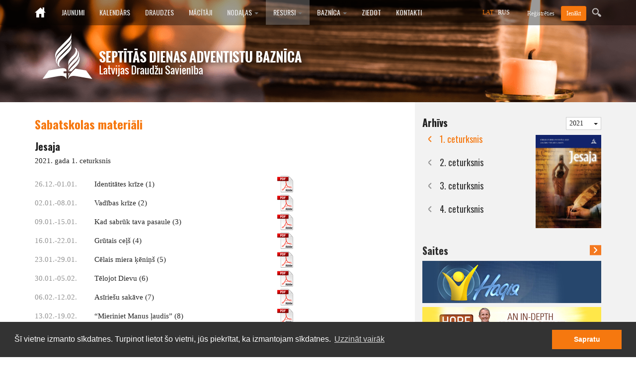

--- FILE ---
content_type: text/html; charset=utf-8
request_url: https://adventisti.lv/lv/sabatskolas-materiali/2021
body_size: 7600
content:
<!DOCTYPE html>
<html>
<head>
	<title>Sabatskolas materiāli - Septītās dienas Adventistu Baznīca</title>
	<meta charset="utf-8">
	<meta name="author" content="Adventistu Baznīca">
	<meta name="keywords" content="">
	<meta name="description" content="">
	<meta name="viewport" content="width=device-width, minimum-scale=1.0, maximum-scale=1.0">
	<link rel="shortcut icon" href="/favicon.ico" type="image/x-icon" />


	<style type="text/css">
	#header {
		visibility:hidden; /* reduce FF flicker */
	}
	#header { background-image: url(/img/header/header-sm.png);}

	</style>

	<link href="/css/bootstrap.css" rel="stylesheet">
	<link rel="stylesheet" type="text/css" href="/css/style.css?v=1747456815">
	<link rel="stylesheet" type="text/css" href="/css/jquery.fancybox.css">
	<link href='https://fonts.googleapis.com/css?family=Oswald:400,700&subset=latin,latin-ext' rel='stylesheet' type='text/css'>
	 
	<meta name="robots" content="follow,index" />
	<meta name="format-detection" content="telephone=no">

	<link rel="stylesheet" type="text/css" href="//cdnjs.cloudflare.com/ajax/libs/cookieconsent2/3.0.3/cookieconsent.min.css" />
<script src="//cdnjs.cloudflare.com/ajax/libs/cookieconsent2/3.0.3/cookieconsent.min.js"></script>
<script>
window.addEventListener("load", function(){
window.cookieconsent.initialise({
  "palette": {
    "popup": {
      "background": "#333333",
      "text": "#ffffff"
    },
    "button": {
      "background": "#f6780f",
      "text": "#ffffff"
    }
  },
  "content": {
    "message": "Šī vietne izmanto sīkdatnes. Turpinot lietot šo vietni, jūs piekrītat, ka izmantojam sīkdatnes.",
    "dismiss": "Sapratu",
    "link": "Uzzināt vairāk"
  }
})});
</script>	

	</head>



<body>

<header class="image-bg-fluid-height sm hidden-print" id="header">

	<!-- Navigation -->
	<nav class="navbar navbar-custom navbar-static-top" role="navigation">
		<div class="container">
			<div class="pull-right nav-right">

				<form class="form-search form-inline collapse" id="searchForm" method="get" action="/lv/meklet">
					<div class="form-group"><input type="text" pattern=".{4,}" title="vismaz 4 simboli" name="search" placeholder="Frāze..." required autofocus></div>
				</form>

				<a class="dropdown-toggle btn-search" data-toggle="collapse" href="#searchForm" id="dropdownMenu2"></a>
			</div>
			<div class="pull-right nav-right dropdown">
				<!-- <a class="dropdown-toggle glyphicon glyphicon-user icon-orange" data-toggle="dropdown" id="dropdownMenu1"></a> -->
				<a class="register hidden-sm hidden-xs" href="/lv/lietotajs?register">Reģistrēties</a>
				<a class="dropdown-toggle btn btn-sm btn-orange" data-toggle="dropdown" href="#" id="dropdownMenu1">Ienākt</a>
				<ul class="dropdown-menu dropdown-login" aria-labelledby="dropdownMenu1">
					<li>
						<form class="form-login" method="post" action="/lv/lietotajs">
							<input type="email" name="email" id="inputEmail" class="form-control" placeholder="E-pasts" required autofocus>
							<input type="password" name="pass" id="inputPassword" class="form-control" placeholder="Parole" required>
							<div class="options">
								<a class="register" href="/lv/lietotajs?register">Reģistrēties</a>
								<a class="reset" href="/lv/lietotajs?reset">Aizmirsu paroli?</a>
							</div>
							<button class="btn btn-sm btn-orange pull-right" type="submit">Autorizēties</button>
							<input type="hidden" name="login" value="1" />
						</form>
					</li>
				</ul>
			</div>

			<div class="pull-right nav-right">
				<ul id="lang">
												<li><a href="/lv" class="active">LAT</a></li>
																	<li><a href="/ru" class="">RUS</a></li>
														</ul>
			</div>

			<!-- Brand and toggle get grouped for better mobile display -->
			<div class="navbar-header">
				<button type="button" class="navbar-toggle" data-toggle="collapse" data-target="#bs-example-navbar-collapse-1">
					<span class="sr-only">Iespējot navigāciju</span>
					<span class="icon-bar"></span>
					<span class="icon-bar"></span>
					<span class="icon-bar"></span>
				</button>
				<a class="navbar-brand hidden-sm" href="/"><img src="/img/icon/home.png" alt="Sākums" /></a>
			</div>
			<!-- Collect the nav links, forms, and other content for toggling -->
			<div class="collapse navbar-collapse" id="bs-example-navbar-collapse-1">
				<ul class="nav navbar-nav">
					
			<li class=""><a title="Jaunumi" href="/lv/jaunumi">Jaunumi</a></li>
			<li class=""><a title="Kalendārs" href="/lv/kalendars">Kalendārs</a></li>
			<li class=""><a title="Draudzes" href="/lv/draudzes">Draudzes</a></li>
			<li class=""><a title="Mācītāji" href="/lv/macitaji">Mācītāji</a></li>
			<li class="dropdown "><a href="#" title="Nodaļas" class="dropdown-toggle" data-toggle="dropdown" role="button" aria-haspopup="true" aria-expanded="false">Nodaļas <span class="caret"></span></a><ul class="dropdown-menu"><li class=""><a title="ADRA" href="/lv/adra" >ADRA</a></li><li class=""><a title="Bērnu kalpošanas nodaļa" href="/lv/bernu-kalposana" >Bērnu kalpošanas nodaļa</a></li><li class=""><a title="Ceļa meklētāju nodaļa" href="/lv/cm" >Ceļa meklētāju nodaļa</a></li><li class=""><a title="Ǵimenes kalpošanas nodaļa" href="/lv/gimenes" >Ǵimenes kalpošanas nodaļa</a></li><li class=""><a title="Jauniešu kalpošanas nodaļa" href="/lv/jauniesi" >Jauniešu kalpošanas nodaļa</a></li><li class=""><a title="Lūgšanu kalpošanas nodaļa" href="/lv/lugsanu-kalposana" >Lūgšanu kalpošanas nodaļa</a></li><li class=""><a title="Mūzikas kalpošanas nodaļa" href="/lv/muzikas-kalposana" >Mūzikas kalpošanas nodaļa</a></li><li class=""><a title="Sieviešu kalpošanas nodaļa" href="/lv/sieviesu-kalposana" >Sieviešu kalpošanas nodaļa</a></li><li class=""><a title="Veselības kalpošanas nodaļa" href="/lv/veselibas-kalposana" >Veselības kalpošanas nodaļa</a></li></ul></li>
			<li class="dropdown active"><a href="#" title="Resursi" class="dropdown-toggle" data-toggle="dropdown" role="button" aria-haspopup="true" aria-expanded="false">Resursi <span class="caret"></span></a><ul class="dropdown-menu"><li class=""><a title="Audio" href="/lv/audio" >Audio</a></li><li class=""><a title="Video" href="/lv/video" >Video</a></li><li class=""><a title="Foto" href="/lv/foto" >Foto</a></li><li class=""><a title="Adventes vēstis" href="/lv/Adventes-vestis" >Adventes vēstis</a></li><li class=""><a title="Grāmatas tiešsaistē" href="/lv/gramatas" >Grāmatas tiešsaistē</a></li><li class="active"><a title="Sabatskolas materiāli" href="/lv/sabatskolas-materiali" >Sabatskolas materiāli</a></li><li class=""><a title="Adventistu vispasaules radio" href="/lv/audio/Adventistu-vispasaules-radio" >Adventistu vispasaules radio</a></li><li class=""><a title="Saites" href="/lv/saites" >Saites</a></li><li class=""><a title="Ikrīta lasījumi" href="/lv/audio/ikrita-lasijumi" >Ikrīta lasījumi</a></li></ul></li>
			<li class="dropdown "><a href="#" title="Baznīca" class="dropdown-toggle" data-toggle="dropdown" role="button" aria-haspopup="true" aria-expanded="false">Baznīca <span class="caret"></span></a><ul class="dropdown-menu"><li class=""><a title="Vēsture" href="/lv/vesture" >Vēsture</a></li><li class=""><a title="Mūsu misija" href="/lv/musu-misija" >Mūsu misija</a></li><li class=""><a title="Kam mēs ticam" href="/lv/kam-mes-ticam" >Kam mēs ticam</a></li><li class=""><a title="Oficiālie paziņojumi" href="/lv/oficialie-pazinojumi" >Oficiālie paziņojumi</a></li><li class=""><a title="Īpašās dienas un notikumi" href="/lv/ipasas_dienas" >Īpašās dienas un notikumi</a></li></ul></li>
			<li class=""><a title="Ziedot" href="/lv/ziedot">Ziedot</a></li>
			<li class=""><a title="Kontakti" href="/lv/kontakti">Kontakti</a></li>				</ul>
			</div>
			<!-- /.navbar-collapse -->
					
		</div>
		<!-- /.container -->
	</nav>

	<div class="container page" id="logo"><a href="/"><img src="/img/header/logo_sm_lv.png" class="img-responsive" alt=""></a></div>
</header>

<!-- CONTENT START -->


<section id="sabatskola" class="page">
	<div class="container">
		

<div class="row split">
	<div class="background"></div>
	<div class="col col-sm-8 content">

		<h1>Sabatskolas materiāli</h1>


		
			
				<h3 class="title">Jesaja</h3>
				<h4 class="quarter">2021. gada 1. ceturksnis</h4>

				

<div class="row srow">
	<div class="col-xs-12">
		<div class="sdate">26.12.-01.01.</div>
		<div class="stopic">
			<a href="/files/sabatskola/lv/apc2021-1-1.pdf">
Identitātes krīze (1)			<img src="/img/icon/pdf.png" alt="PDF" align="right" class="hidden-xs"></a>
		</div>
	</div>
</div>
<div class="row srow">
	<div class="col-xs-12">
		<div class="sdate">02.01.-08.01.</div>
		<div class="stopic">
			<a href="/files/sabatskola/lv/apc2021-1-2.pdf">
Vadības krīze (2)			<img src="/img/icon/pdf.png" alt="PDF" align="right" class="hidden-xs"></a>
		</div>
	</div>
</div>
<div class="row srow">
	<div class="col-xs-12">
		<div class="sdate">09.01.-15.01.</div>
		<div class="stopic">
			<a href="/files/sabatskola/lv/apc2021-1-3.pdf">
Kad sabrūk tava pasaule (3)			<img src="/img/icon/pdf.png" alt="PDF" align="right" class="hidden-xs"></a>
		</div>
	</div>
</div>
<div class="row srow">
	<div class="col-xs-12">
		<div class="sdate">16.01.-22.01.</div>
		<div class="stopic">
			<a href="/files/sabatskola/lv/apc2021-1-4.pdf">
Grūtais ceļš (4)			<img src="/img/icon/pdf.png" alt="PDF" align="right" class="hidden-xs"></a>
		</div>
	</div>
</div>
<div class="row srow">
	<div class="col-xs-12">
		<div class="sdate">23.01.-29.01.</div>
		<div class="stopic">
			<a href="/files/sabatskola/lv/apc2021-1-5.pdf">
Cēlais miera ķēniņš (5)			<img src="/img/icon/pdf.png" alt="PDF" align="right" class="hidden-xs"></a>
		</div>
	</div>
</div>
<div class="row srow">
	<div class="col-xs-12">
		<div class="sdate">30.01.-05.02.</div>
		<div class="stopic">
			<a href="/files/sabatskola/lv/apc2021-1-6.pdf">
Tēlojot Dievu (6)			<img src="/img/icon/pdf.png" alt="PDF" align="right" class="hidden-xs"></a>
		</div>
	</div>
</div>
<div class="row srow">
	<div class="col-xs-12">
		<div class="sdate">06.02.-12.02.</div>
		<div class="stopic">
			<a href="/files/sabatskola/lv/apc2021-1-7.pdf">
Asīriešu sakāve (7)			<img src="/img/icon/pdf.png" alt="PDF" align="right" class="hidden-xs"></a>
		</div>
	</div>
</div>
<div class="row srow">
	<div class="col-xs-12">
		<div class="sdate">13.02.-19.02.</div>
		<div class="stopic">
			<a href="/files/sabatskola/lv/apc2021-1-8.pdf">
“Mieriniet Manus ļaudis” (8)			<img src="/img/icon/pdf.png" alt="PDF" align="right" class="hidden-xs"></a>
		</div>
	</div>
</div>
<div class="row srow">
	<div class="col-xs-12">
		<div class="sdate">20.02.-26.02.</div>
		<div class="stopic">
			<a href="/files/sabatskola/lv/apc2021-1-9.pdf">
Kalpot un glābt (9)			<img src="/img/icon/pdf.png" alt="PDF" align="right" class="hidden-xs"></a>
		</div>
	</div>
</div>
<div class="row srow">
	<div class="col-xs-12">
		<div class="sdate">27.02.-05.03.</div>
		<div class="stopic">
			<a href="/files/sabatskola/lv/apc2021-1-10.pdf">
Darot neiedomājamo (10)			<img src="/img/icon/pdf.png" alt="PDF" align="right" class="hidden-xs"></a>
		</div>
	</div>
</div>
<div class="row srow">
	<div class="col-xs-12">
		<div class="sdate">06.03.-12.03.</div>
		<div class="stopic">
			<a href="/files/sabatskola/lv/apc2021-1-11.pdf">
Drosmīgā mīlestība (11)			<img src="/img/icon/pdf.png" alt="PDF" align="right" class="hidden-xs"></a>
		</div>
	</div>
</div>
<div class="row srow">
	<div class="col-xs-12">
		<div class="sdate">13.03.-19.03.</div>
		<div class="stopic">
			<a href="/files/sabatskola/lv/apc2021-1-12.pdf">
Visu tautu ilgas (12)			<img src="/img/icon/pdf.png" alt="PDF" align="right" class="hidden-xs"></a>
		</div>
	</div>
</div>
<div class="row srow">
	<div class="col-xs-12">
		<div class="sdate">20.03.-26.03.</div>
		<div class="stopic">
			<a href="/files/sabatskola/lv/apc2021-1-13.pdf">
Planētas Zeme atdzimšana (13)			<img src="/img/icon/pdf.png" alt="PDF" align="right" class="hidden-xs"></a>
		</div>
	</div>
</div>


		
<h3 class="title">Lejuplādes</h3>
<a href="/fails.php?id=6361" class="lejuplade">Sabatskolas materiāls latviešu valodā</a><br>
<a href="/fails.php?id=6452" class="lejuplade">Palīgmateriāls sabatskolas skolotājiem</a><br>

<h3 class="title misijas-zinas">Misijas ziņu video</h3>

<div class="row gutter-video">

		<!-- Post -->
		<div class="col-md-4 col-xs-12 col-sm-6 video item">
			<a href="https://www.youtube.com/embed/9q2ca10jFsM" class="videoOpen fancybox.iframe thumb">
				<img src="/files/video/m4506.jpg" class="img-responsive" alt="">
				<span class="length">03:21</span>
				<span class="play"></span>
			</a>

			<h2><a href="//media.adventisti.lv/d/lv/misijas_zinas/2021/2021.03.27-Zaokskas-skola.mp4" class="link-download" download>27. marts - Zaokskas skola - Misijas stāsts Krievijā</a></h2>
			
		</div>	
		<!-- // Post -->
 
		<!-- Post -->
		<div class="col-md-4 col-xs-12 col-sm-6 video item">
			<a href="https://www.youtube.com/embed/GsS3nFKVb1U" class="videoOpen fancybox.iframe thumb">
				<img src="/files/video/m4497.jpg" class="img-responsive" alt="">
				<span class="length">03:08</span>
				<span class="play"></span>
			</a>

			<h2><a href="//media.adventisti.lv/d/lv/misijas_zinas/2021/2021.03.20-Dziedināšana-joprojām-notiek.mp4" class="link-download" download>20. marts - Dziedināšana joprojām notiek / Misijas stāsts Armēnijā</a></h2>
			
		</div>	
		<!-- // Post -->
 <div class="clearfix visible-sm-block"></div>
		<!-- Post -->
		<div class="col-md-4 col-xs-12 col-sm-6 video item">
			<a href="https://www.youtube.com/embed/8XGqbK93S88" class="videoOpen fancybox.iframe thumb">
				<img src="/files/video/m4488.jpg" class="img-responsive" alt="">
				<span class="length">08:49</span>
				<span class="play"></span>
			</a>

			<h2><a href="//media.adventisti.lv/d/lv/misijas_zinas/2021/2021.03.13-AWR-prezidenta-piedzīvojums.mp4" class="link-download" download>13. marts - AWR prezidenta piedzīvojums / AWR360 misijas stāsts</a></h2>
			
		</div>	
		<!-- // Post -->
 <div class="clearfix hidden-sm hidden-xs"></div>
		<!-- Post -->
		<div class="col-md-4 col-xs-12 col-sm-6 video item">
			<a href="https://www.youtube.com/embed/8Yd6wiqs6A8" class="videoOpen fancybox.iframe thumb">
				<img src="/files/video/m4482.jpg" class="img-responsive" alt="">
				<span class="length">01:14</span>
				<span class="play"></span>
			</a>

			<h2><a href="//media.adventisti.lv/d/lv/misijas_zinas/2021/2021.03.06-es-došos.mp4" class="link-download" download>6. marts - Es došos / Misijas stāsts (Dziesma)</a></h2>
			
		</div>	
		<!-- // Post -->
 <div class="clearfix visible-sm-block"></div>
		<!-- Post -->
		<div class="col-md-4 col-xs-12 col-sm-6 video item">
			<a href="https://www.youtube.com/embed/No8-dibiFIc" class="videoOpen fancybox.iframe thumb">
				<img src="/files/video/m4471.jpg" class="img-responsive" alt="">
				<span class="length">04:14</span>
				<span class="play"></span>
			</a>

			<h2><a href="//media.adventisti.lv/d/lv/misijas_zinas/2021/2021.02.27-Garīga-redze-neredzīgam.mp4" class="link-download" download>27. februāris - Garīga redze neredzīgam / Misijas stāsts</a></h2>
			
		</div>	
		<!-- // Post -->
 
		<!-- Post -->
		<div class="col-md-4 col-xs-12 col-sm-6 video item">
			<a href="https://www.youtube.com/embed/gsGSmNk1pWs" class="videoOpen fancybox.iframe thumb">
				<img src="/files/video/m4466.jpg" class="img-responsive" alt="">
				<span class="length">03:48</span>
				<span class="play"></span>
			</a>

			<h2><a href="//media.adventisti.lv/d/lv/misijas_zinas/2021/2021.02.20-Pārsteiguma-dāvana-pār-žogu.mp4" class="link-download" download>20. februāris - Pārsteiguma dāvana pār žogu / Misijas stāsts</a></h2>
			
		</div>	
		<!-- // Post -->
 <div class="clearfix visible-sm-block"></div><div class="clearfix hidden-sm hidden-xs"></div>
		<!-- Post -->
		<div class="col-md-4 col-xs-12 col-sm-6 video item">
			<a href="https://www.youtube.com/embed/z4B0fPgvfP0" class="videoOpen fancybox.iframe thumb">
				<img src="/files/video/m4457.jpg" class="img-responsive" alt="">
				<span class="length"></span>
				<span class="play"></span>
			</a>

			<h2><a href="//media.adventisti.lv/d/lv/misijas_zinas/2021/2021.02.13-Ir-pārāk-auksts-lai-spēlētos.mp4" class="link-download" download>13. februāris - Ir pārāk auksts, lai spēlētos / Misijas stāsts</a></h2>
			
		</div>	
		<!-- // Post -->
 
		<!-- Post -->
		<div class="col-md-4 col-xs-12 col-sm-6 video item">
			<a href="https://www.youtube.com/embed/3zm57cf2GHY" class="videoOpen fancybox.iframe thumb">
				<img src="/files/video/m4451.jpg" class="img-responsive" alt="">
				<span class="length">03:29</span>
				<span class="play"></span>
			</a>

			<h2><a href="//media.adventisti.lv/d/lv/misijas_zinas/2021/2021.02.06-Draudžu-veidošana-mājās.mp4" class="link-download" download>6. februāris - Draudžu veidošana mājās / Misijas stāsts</a></h2>
			
		</div>	
		<!-- // Post -->
 <div class="clearfix visible-sm-block"></div>
		<!-- Post -->
		<div class="col-md-4 col-xs-12 col-sm-6 video item">
			<a href="https://www.youtube.com/embed/TQrC8jHB8Dc" class="videoOpen fancybox.iframe thumb">
				<img src="/files/video/m4442.jpg" class="img-responsive" alt="">
				<span class="length">06:54</span>
				<span class="play"></span>
			</a>

			<h2><a href="//media.adventisti.lv/d/lv/misijas_zinas/2021/2021.01.30-Izbēgšana-no-ziemeļkorejas.mp4" class="link-download" download>30.janvāris - Izbēgšana no Ziemeļkorejas / AWR360 Misijas stāsts</a></h2>
			
		</div>	
		<!-- // Post -->
 <div class="clearfix hidden-sm hidden-xs"></div>
		<!-- Post -->
		<div class="col-md-4 col-xs-12 col-sm-6 video item">
			<a href="https://www.youtube.com/embed/LyU_nYBBPlo" class="videoOpen fancybox.iframe thumb">
				<img src="/files/video/m4434.jpg" class="img-responsive" alt="">
				<span class="length">02:47</span>
				<span class="play"></span>
			</a>

			<h2><a href="//media.adventisti.lv/d/lv/misijas_zinas/2021/2021.01.23-Es-došos.mp4" class="link-download" download>23. janvāris - Es došos / Misijas stāsts</a></h2>
			
		</div>	
		<!-- // Post -->
 <div class="clearfix visible-sm-block"></div>
		<!-- Post -->
		<div class="col-md-4 col-xs-12 col-sm-6 video item">
			<a href="https://www.youtube.com/embed/2zo6qTNuHHE" class="videoOpen fancybox.iframe thumb">
				<img src="/files/video/m4427.jpg" class="img-responsive" alt="">
				<span class="length">02:48</span>
				<span class="play"></span>
			</a>

			<h2><a href="//media.adventisti.lv/d/lv/misijas_zinas/2021/2021.01.16-Suņi-vada-pie-Jēzus.mp4" class="link-download" download>16. janvāris - Suņi vada pie Jēzus / Misijas stāsts</a></h2>
			
		</div>	
		<!-- // Post -->
 
		<!-- Post -->
		<div class="col-md-4 col-xs-12 col-sm-6 video item">
			<a href="https://www.youtube.com/embed/pRI_AfPl1pY" class="videoOpen fancybox.iframe thumb">
				<img src="/files/video/m4421.jpg" class="img-responsive" alt="">
				<span class="length">03:51</span>
				<span class="play"></span>
			</a>

			<h2><a href="//media.adventisti.lv/d/lv/misijas_zinas/2021/2021.01.09-Gudrības-akadēmija.mp4" class="link-download" download>9. janvāris - Gudrības akadēmija / Misijas stāsts</a></h2>
			
		</div>	
		<!-- // Post -->
 <div class="clearfix visible-sm-block"></div><div class="clearfix hidden-sm hidden-xs"></div>
		<!-- Post -->
		<div class="col-md-4 col-xs-12 col-sm-6 video item">
			<a href="https://www.youtube.com/embed/chmWw-ZhCFY" class="videoOpen fancybox.iframe thumb">
				<img src="/files/video/m4410.jpg" class="img-responsive" alt="">
				<span class="length">03:35</span>
				<span class="play"></span>
			</a>

			<h2><a href="//media.adventisti.lv/d/lv/misijas_zinas/2021/2021.01.02-Misija-Eiro-Āzijā.mp4" class="link-download" download>2. janvāris - Misija Eiro-Āzijā / Misijas stāsts</a></h2>
			
		</div>	
		<!-- // Post -->
 
</div>











<h3 class="title misijas-zinas">Bībeles skoliņa bērniem</h3>

<div class="row gutter-video">

		<!-- Post -->
		<div class="col-md-4 col-xs-12 col-sm-6 video item">
			<a href="https://www.youtube.com/embed/zlCQ5T7Hedg" class="videoOpen fancybox.iframe thumb">
				<img src="/files/video/m4503.jpg" class="img-responsive" alt="">
				<span class="length">05:34</span>
				<span class="play"></span>
			</a>

			<h2><a href="//media.adventisti.lv/d/lv/Bibeles video berniem/2021/2021.03.27-Ozianna.mov" class="link-download" download>27. marts - Ozianna / SĀKUMSKOLAS bērniem Bībeles skoliņas video</a></h2>
			
		</div>	
		<!-- // Post -->
 
		<!-- Post -->
		<div class="col-md-4 col-xs-12 col-sm-6 video item">
			<a href="https://www.youtube.com/embed/bm4LAovQxmU" class="videoOpen fancybox.iframe thumb">
				<img src="/files/video/m4504.jpg" class="img-responsive" alt="">
				<span class="length">03:45</span>
				<span class="play"></span>
			</a>

			<h2><a href="//media.adventisti.lv/d/lv/Bibeles video berniem/2021/2021.03.27-Ierašanās -no-padebešiem.mov" class="link-download" download>27. marts - Ierašanās no padebešiem / PIRMSKOLAS bērniem Bībeles skoliņas video</a></h2>
			
		</div>	
		<!-- // Post -->
 <div class="clearfix visible-sm-block"></div>
		<!-- Post -->
		<div class="col-md-4 col-xs-12 col-sm-6 video item">
			<a href="https://www.youtube.com/embed/tAYYT2CciE0" class="videoOpen fancybox.iframe thumb">
				<img src="/files/video/m4499.jpg" class="img-responsive" alt="">
				<span class="length">05:16</span>
				<span class="play"></span>
			</a>

			<h2><a href="//media.adventisti.lv/d/lv/Bibeles video berniem/2021/2021.03.20-Spožā-gaisma.mov" class="link-download" download>20. marts - Spožā gaisma / SĀKUMSKOLAS bērniem Bībeles skoliņas video</a></h2>
			
		</div>	
		<!-- // Post -->
 <div class="clearfix hidden-sm hidden-xs"></div>
		<!-- Post -->
		<div class="col-md-4 col-xs-12 col-sm-6 video item">
			<a href="https://www.youtube.com/embed/VnawNWqIK_k" class="videoOpen fancybox.iframe thumb">
				<img src="/files/video/m4498.jpg" class="img-responsive" alt="">
				<span class="length">04:03</span>
				<span class="play"></span>
			</a>

			<h2><a href="//media.adventisti.lv/d/lv/Bibeles video berniem/2021/2021.03.20-Viņš-ir-dzīvs.mov" class="link-download" download>20. marts - Viņš ir dzīvs / PIRMSKOLAS bērniem Bībeles skoliņas video</a></h2>
			
		</div>	
		<!-- // Post -->
 <div class="clearfix visible-sm-block"></div>
		<!-- Post -->
		<div class="col-md-4 col-xs-12 col-sm-6 video item">
			<a href="https://www.youtube.com/embed/EEknFCXa9kc" class="videoOpen fancybox.iframe thumb">
				<img src="/files/video/m4490.jpg" class="img-responsive" alt="">
				<span class="length">05:19</span>
				<span class="play"></span>
			</a>

			<h2><a href="//media.adventisti.lv/d/lv/Bibeles video berniem/2021/2021.03.13-Kur-ir-tie-deviņi.mov" class="link-download" download>13. marts - Kur ir tie deviņi? / SĀKUMSKOLAS bērniem Bībeles skoliņas video</a></h2>
			
		</div>	
		<!-- // Post -->
 
		<!-- Post -->
		<div class="col-md-4 col-xs-12 col-sm-6 video item">
			<a href="https://www.youtube.com/embed/bfXf8UdW6As" class="videoOpen fancybox.iframe thumb">
				<img src="/files/video/m4489.jpg" class="img-responsive" alt="">
				<span class="length">04:11</span>
				<span class="play"></span>
			</a>

			<h2><a href="//media.adventisti.lv/d/lv/Bibeles video berniem/2021/2021.03.13-Jēzus-mani-mīl.mov" class="link-download" download>13. marts - Jēzus mani mīl / PIRMSKOLAS bērniem Bībeles skoliņas video</a></h2>
			
		</div>	
		<!-- // Post -->
 <div class="clearfix visible-sm-block"></div><div class="clearfix hidden-sm hidden-xs"></div>
		<!-- Post -->
		<div class="col-md-4 col-xs-12 col-sm-6 video item">
			<a href="https://www.youtube.com/embed/MxHFbOhUPHY" class="videoOpen fancybox.iframe thumb">
				<img src="/files/video/m4481.jpg" class="img-responsive" alt="">
				<span class="length">06:28</span>
				<span class="play"></span>
			</a>

			<h2><a href="//media.adventisti.lv/d/lv/Bibeles video berniem/2021/2021.03.06-Dzīvs-vai-miris.mov" class="link-download" download>6. marts - Dzīvs vai miris / SĀKUMSKOLAS bērniem Bībeles skoliņas video</a></h2>
			
		</div>	
		<!-- // Post -->
 
		<!-- Post -->
		<div class="col-md-4 col-xs-12 col-sm-6 video item">
			<a href="https://www.youtube.com/embed/D913Ntz1_Vg" class="videoOpen fancybox.iframe thumb">
				<img src="/files/video/m4480.jpg" class="img-responsive" alt="">
				<span class="length">03:55</span>
				<span class="play"></span>
			</a>

			<h2><a href="//media.adventisti.lv/d/lv/Bibeles video berniem/2021/2021.03.06-Īpašās-vakariņas.mov" class="link-download" download>6. marts - Īpašās vakariņas / PIRMSKOLAS bērniem Bībeles skoliņas video</a></h2>
			
		</div>	
		<!-- // Post -->
 <div class="clearfix visible-sm-block"></div>
		<!-- Post -->
		<div class="col-md-4 col-xs-12 col-sm-6 video item">
			<a href="https://www.youtube.com/embed/7WeEs1aGWck" class="videoOpen fancybox.iframe thumb">
				<img src="/files/video/m4473.jpg" class="img-responsive" alt="">
				<span class="length">05:15</span>
				<span class="play"></span>
			</a>

			<h2><a href="//media.adventisti.lv/d/lv/Bibeles video berniem/2021/2021.02.27-Akmens-un-smiltis.mov" class="link-download" download>27. februāris - Akmens un smiltis / SĀKUMSKOLAS bērniem Bībeles skoliņas video</a></h2>
			
		</div>	
		<!-- // Post -->
 <div class="clearfix hidden-sm hidden-xs"></div>
		<!-- Post -->
		<div class="col-md-4 col-xs-12 col-sm-6 video item">
			<a href="https://www.youtube.com/embed/xTb5NVhS_ZQ" class="videoOpen fancybox.iframe thumb">
				<img src="/files/video/m4472.jpg" class="img-responsive" alt="">
				<span class="length">04:19</span>
				<span class="play"></span>
			</a>

			<h2><a href="//media.adventisti.lv/d/lv/Bibeles video berniem/2021/2021.02.27-Slavēšanas-parāde.mov" class="link-download" download>27. februāris - Slavēšanas parāde / PIRMSKOLAS bērniem Bībeles skoliņas video</a></h2>
			
		</div>	
		<!-- // Post -->
 <div class="clearfix visible-sm-block"></div>
		<!-- Post -->
		<div class="col-md-4 col-xs-12 col-sm-6 video item">
			<a href="https://www.youtube.com/embed/49NKPJBir5E" class="videoOpen fancybox.iframe thumb">
				<img src="/files/video/m4468.jpg" class="img-responsive" alt="">
				<span class="length">05:16</span>
				<span class="play"></span>
			</a>

			<h2><a href="#" class="link-download" download>20. februāris - Dievs jau atkal uzvar / SĀKUMSKOLAS bērniem Bībeles skoliņas video</a></h2>
			
		</div>	
		<!-- // Post -->
 
		<!-- Post -->
		<div class="col-md-4 col-xs-12 col-sm-6 video item">
			<a href="https://www.youtube.com/embed/TLxUSNj8NZk" class="videoOpen fancybox.iframe thumb">
				<img src="/files/video/m4467.jpg" class="img-responsive" alt="">
				<span class="length">04:08</span>
				<span class="play"></span>
			</a>

			<h2><a href="#" class="link-download" download>20. februāris - Lācar nāc ārā! / PIRMSKOLAS bērniem Bībeles skoliņas video</a></h2>
			
		</div>	
		<!-- // Post -->
 <div class="clearfix visible-sm-block"></div><div class="clearfix hidden-sm hidden-xs"></div>
		<!-- Post -->
		<div class="col-md-4 col-xs-12 col-sm-6 video item">
			<a href="https://www.youtube.com/embed/Xwt0Z63x0U8" class="videoOpen fancybox.iframe thumb">
				<img src="/files/video/m4460.jpg" class="img-responsive" alt="">
				<span class="length">05:22</span>
				<span class="play"></span>
			</a>

			<h2><a href="//media.adventisti.lv/d/lv/Bibeles video berniem/2021/2021.02.13-Lauva-un-lācis.mov" class="link-download" download>13. februāris - Lauva un lācis / SĀKUMSKOLAS bērniem Bībeles skoliņas video</a></h2>
			
		</div>	
		<!-- // Post -->
 
		<!-- Post -->
		<div class="col-md-4 col-xs-12 col-sm-6 video item">
			<a href="https://www.youtube.com/embed/D6S6ZO4aBz0" class="videoOpen fancybox.iframe thumb">
				<img src="/files/video/m4459.jpg" class="img-responsive" alt="">
				<span class="length">03:41</span>
				<span class="play"></span>
			</a>

			<h2><a href="//media.adventisti.lv/d/lv/Bibeles video berniem/2021/2021.02.13-Kas-ir-tavs-tuvākais.mov" class="link-download" download>13. februāris - Kas ir tavs tuvākais? / PIRMSKOLAS bērniem Bībeles skoliņas video</a></h2>
			
		</div>	
		<!-- // Post -->
 <div class="clearfix visible-sm-block"></div>
		<!-- Post -->
		<div class="col-md-4 col-xs-12 col-sm-6 video item">
			<a href="https://www.youtube.com/embed/43xPUex4oYU" class="videoOpen fancybox.iframe thumb">
				<img src="/files/video/m4450.jpg" class="img-responsive" alt="">
				<span class="length">05:32</span>
				<span class="play"></span>
			</a>

			<h2><a href="//media.adventisti.lv/d/lv/Bibeles video berniem/2021/2021.02.06-Dievs-uzvar.mov" class="link-download" download>6. februāris - Dievs uzvar / SĀKUMSKOLAS bērniem Bībeles skoliņas video</a></h2>
			
		</div>	
		<!-- // Post -->
 <div class="clearfix hidden-sm hidden-xs"></div>
		<!-- Post -->
		<div class="col-md-4 col-xs-12 col-sm-6 video item">
			<a href="https://www.youtube.com/embed/lCRY-C_1yfE" class="videoOpen fancybox.iframe thumb">
				<img src="/files/video/m4449.jpg" class="img-responsive" alt="">
				<span class="length">04:04</span>
				<span class="play"></span>
			</a>

			<h2><a href="//media.adventisti.lv/d/lv/Bibeles video berniem/2021/2021.02.06-Pārāk-īss-lai-redzētu.mov" class="link-download" download>6. februāris - Pārāk īss, lai redzētu / PIRMSKOLAS bērniem Bībeles skoliņas video</a></h2>
			
		</div>	
		<!-- // Post -->
 <div class="clearfix visible-sm-block"></div>
		<!-- Post -->
		<div class="col-md-4 col-xs-12 col-sm-6 video item">
			<a href="https://www.youtube.com/embed/FTCUHq9vmB4" class="videoOpen fancybox.iframe thumb">
				<img src="/files/video/m4444.jpg" class="img-responsive" alt="">
				<span class="length">03:35</span>
				<span class="play"></span>
			</a>

			<h2><a href="//media.adventisti.lv/d/lv/Bibeles video berniem/2021/2021.01.30-Lai-viņi-nāk.mov" class="link-download" download>30.janvāris - Lai viņi nāk / PIRMSKOLAS bērniem Bībeles skoliņas video</a></h2>
			
		</div>	
		<!-- // Post -->
 
		<!-- Post -->
		<div class="col-md-4 col-xs-12 col-sm-6 video item">
			<a href="https://www.youtube.com/embed/tX_spPuPDiE" class="videoOpen fancybox.iframe thumb">
				<img src="/files/video/m4443.jpg" class="img-responsive" alt="">
				<span class="length">06:02</span>
				<span class="play"></span>
			</a>

			<h2><a href="//media.adventisti.lv/d/lv/Bibeles video berniem/2021/2021.01.30-Samuēls-runā-par-Dievu.mov" class="link-download" download>30. janvāris - Samuēls runā par Dievu / SĀKUMSKOLAS bērniem Bībeles skoliņas video</a></h2>
			
		</div>	
		<!-- // Post -->
 <div class="clearfix visible-sm-block"></div><div class="clearfix hidden-sm hidden-xs"></div>
		<!-- Post -->
		<div class="col-md-4 col-xs-12 col-sm-6 video item">
			<a href="https://www.youtube.com/embed/00HRf9J_VGQ" class="videoOpen fancybox.iframe thumb">
				<img src="/files/video/m4435.jpg" class="img-responsive" alt="">
				<span class="length">05:20</span>
				<span class="play"></span>
			</a>

			<h2><a href="//media.adventisti.lv/d/lv/Bibeles video berniem/2021/2021.01.23-Debesu-ciemiņi.mov" class="link-download" download>23. janvāra - Debesu ciemiņi / SĀKUMSKOLAS bērniem Bībeles skoliņas video</a></h2>
			
		</div>	
		<!-- // Post -->
 
		<!-- Post -->
		<div class="col-md-4 col-xs-12 col-sm-6 video item">
			<a href="https://www.youtube.com/embed/M3RoUIHDacU" class="videoOpen fancybox.iframe thumb">
				<img src="/files/video/m4436.jpg" class="img-responsive" alt="">
				<span class="length">03:56</span>
				<span class="play"></span>
			</a>

			<h2><a href="//media.adventisti.lv/d/lv/Bibeles video berniem/2021/2021.01.23-Draugs-visiem.mov" class="link-download" download>23. janvāra - Draugs visiem / PIRMSKOLAS bērniem Bībeles skoliņas video</a></h2>
			
		</div>	
		<!-- // Post -->
 <div class="clearfix visible-sm-block"></div>
		<!-- Post -->
		<div class="col-md-4 col-xs-12 col-sm-6 video item">
			<a href="https://www.youtube.com/embed/_HpU1JL-YWg" class="videoOpen fancybox.iframe thumb">
				<img src="/files/video/m4428.jpg" class="img-responsive" alt="">
				<span class="length">05:46</span>
				<span class="play"></span>
			</a>

			<h2><a href="//media.adventisti.lv/d/lv/Bibeles video berniem/2021/2021.01.16-Pazudis-un-atrasts.mov" class="link-download" download>16. janvāris - Pazudis un atrasts / PIRMSKOLAS bērniem Bībeles skoliņas video</a></h2>
			
		</div>	
		<!-- // Post -->
 <div class="clearfix hidden-sm hidden-xs"></div>
		<!-- Post -->
		<div class="col-md-4 col-xs-12 col-sm-6 video item">
			<a href="https://www.youtube.com/embed/otlkA1g4ZHY" class="videoOpen fancybox.iframe thumb">
				<img src="/files/video/m4429.jpg" class="img-responsive" alt="">
				<span class="length">05:59</span>
				<span class="play"></span>
			</a>

			<h2><a href="//media.adventisti.lv/d/lv/Bibeles video berniem/2021/2021.01.16-Ābrams-dodas-palīdzēt.mov" class="link-download" download>16. janvāris - Ābrams dodas palīdzēt / SĀKUMSKOLAS bērniem Bībeles skoliņas video</a></h2>
			
		</div>	
		<!-- // Post -->
 <div class="clearfix visible-sm-block"></div>
</div>










	</div>





	<div class="col col-sm-4 rightcol">

		<div class="row">
			<div class="col-md-7">

				<h3 class="title">Arhīvs</h3>
				
				<div id="archive hidden-print">
					<ul class="nav nav-stacked menu2">
					<li class="active"><a href="/lv/sabatskolas-materiali/2021/1" class="lvl1">1. ceturksnis</a></li>
					<li class=""><a href="/lv/sabatskolas-materiali/2021/2" class="lvl1">2. ceturksnis</a></li>
					<li class=""><a href="/lv/sabatskolas-materiali/2021/3" class="lvl1">3. ceturksnis</a></li>
					<li class=""><a href="/lv/sabatskolas-materiali/2021/4" class="lvl1">4. ceturksnis</a></li>
					</ul>
				</div>


				
			</div>
			<div class="col-md-5">


				<div class="dropdown pull-right drop">
					<a href="#" class="dropdown-toggle" data-toggle="dropdown"><span class="year">2021</span> <span class="caret"></span></a>
					<ul class="dropdown-menu" role="menu">
								<li><a href="/lv/sabatskolas-materiali/2026">2026</a></li>
								<li><a href="/lv/sabatskolas-materiali/2025">2025</a></li>
								<li><a href="/lv/sabatskolas-materiali/2024">2024</a></li>
								<li><a href="/lv/sabatskolas-materiali/2023">2023</a></li>
								<li><a href="/lv/sabatskolas-materiali/2022">2022</a></li>
								<li><a href="/lv/sabatskolas-materiali/2021">2021</a></li>
								<li><a href="/lv/sabatskolas-materiali/2020">2020</a></li>
								<li><a href="/lv/sabatskolas-materiali/2019">2019</a></li>
								<li><a href="/lv/sabatskolas-materiali/2018">2018</a></li>
								<li><a href="/lv/sabatskolas-materiali/2017">2017</a></li>
								<li><a href="/lv/sabatskolas-materiali/2016">2016</a></li>
								<li><a href="/lv/sabatskolas-materiali/2015">2015</a></li>
								<li><a href="/lv/sabatskolas-materiali/2014">2014</a></li>
								<li><a href="/lv/sabatskolas-materiali/2013">2013</a></li>
								<li><a href="/lv/sabatskolas-materiali/2012">2012</a></li>
								<li><a href="/lv/sabatskolas-materiali/2011">2011</a></li>
								<li><a href="/lv/sabatskolas-materiali/2010">2010</a></li>
								<li><a href="/lv/sabatskolas-materiali/2009">2009</a></li>
			
					</ul>
				</div>

				<img src="/files/sabatskola/pic/64.jpg" class="img-responsive" alt="" />
			</div>
		</div>


		<div class="row slinks">
			<div class="col-sm-12">
				<h3 class="title"><a href="/lv/saites">Saites <span class="pull-right"><img src="/img/icon/btn-more.png" alt="&raquo;"></span></a></h3>

				<a href="https://www.youtube.com/playlist?list=PLaUUpirSgpla3dmIyjEKOOqgQxb6O9IQr" target="_blank"><img src="/img/Nadia.jpg" alt="Nadia" class="img-responsive"></a>
				<a href="http://hopess.hopetv.org/" target="_blank"><img src="/img/HopeSabbathSchool.jpg" alt="Hope Sabbath School" class="img-responsive"></a>
				<a href="http://www.amazingfacts.org/media-library/watch/archives/o/4/sq/25/t/sabbath-school-study-hour" target="_blank"><img src="/img/AmazingFactsStudy.jpg" alt="Amazing Facts Study" class="img-responsive"></a>
			</div>
		</div>

		
		<div class="widget">
	<h2><a href="/lv/audio">Audio <span class="pull-right"><img src="/img/icon/btn-more.png" alt="»"></span></a></h2>
</div>

	</div>





</div>
	</div>
</section>

<!-- CONTENT END -->
	<!-- Footer -->
	<section class="darkgray hidden-print">
        <div class="container">
            <div class="row">
				<div class="col-sm-9">
					<div class="row">
						<div class="col-sm-6">
							<h3>Lasītākās ziņas</h3>
														<ul class="square">
								<li><a href="/lv/jaunumi/7726-Seru-vests">Sēru vēsts</a></li>
								<li><a href="/lv/jaunumi/7747-10-lugsanu-dienas-jauna-gada-sakums-kopa-ar-Dievu">10 lūgšanu dienas - jauna gada sākums kopā ar ...</a></li>
								<li><a href="/lv/jaunumi/7703-Lugsanas-nedela-2025">Lūgšanas nedēļa 2025</a></li>
								<li><a href="/lv/jaunumi/7705-Septitas-dienas-adventistu-Aizputes-draudze-pazino-par-baznicas-ekas-pardosanu">Septītās dienas adventistu Aizputes draudze paziņo...</a></li>
								<li><a href="/lv/jaunumi/7729-Mekle-misionarus">Meklē: misionārus!</a></li>
							</ul>						</div>
						<div class="col-sm-3">
							<h3>Baznīca</h3>
							<ul>
	<li><a href="/lv/kam-mes-ticam">Kam mēs ticam</a></li>
	<li><a href="/lv/musu-misija">Mūsu misija</a></li>
	<li><a href="/lv/draudzes">Draudzes</a></li>
	<li><a href="/lv/macitaji">Mācītāji</a></li>
	<li><a href="/lv/oficialie-pazinojumi">Oficiālie paziņojumi</a></li>
								
							</ul>
						</div>

						<div class="col-sm-3">
							<h3>Resursi</h3>
							<ul>
	<li><a href="http://bibele.lv/bibele/bibele.php">Bībele</a></li>
	<li><a href="/lv/sabatskolas-materiali">Sabatskola</a></li>
	<li><a href="/lv/Adventes-vestis">Adventes vēstis</a></li>
	<li><a href="/lv/audio/Adventistu-vispasaules-radio">Adventistu radio</a></li>
	<li><a href="/lv/saites">Saites</a></li>
	
							</ul>
						</div>

						<div class="clearfix"><br></div>

						<div class="col-sm-6">
							<h3>Lasītākie raksti</h3>
														<ul class="square">
								<li><a href="/lv/jaunumi/7630-Paulo-Lopess-iecelts-par-jauno-ADRA-International-prezidentu">Paulo Lopess iecelts par jauno ADRA International ...</a></li>
								<li><a href="/lv/jaunumi/7692-Aktiva-ogle-Dieva-dotais-arsts">Aktīvā ogle - Dieva dotais &quot;ārsts&quot;</a></li>
								<li><a href="/lv/jaunumi/7691-Vai-Abels-ari-ir-pravietis">Vai Ābels arī ir pravietis?</a></li>
								<li><a href="/lv/jaunumi/7685-Pardomas-par-draudzes-vadisanu">Pārdomas par draudzes vadīšanu</a></li>
								<li><a href="/lv/jaunumi/7701-Skaitli-Bibeles-pravietojumos">Skaitļi Bībeles pravietojumos</a></li>
							</ul>						</div>

						<div class="col-sm-6">
							<h3>Kontakti</h3>
							<p>Septītās dienas Adventistu Latvijas draudžu Savienība</p>
<p>Baznīcas iela 12a, Rīga, LV-1010, Latvija</p>
<p>Tālrunis: (+371) 25717949<br>
E-pasts: birojs@adventisti.lv</p>						</div>
					</div>
				</div>
				<div class="col-sm-3 fcal">
					<a href="/img/Saulrieti2023.jpg" class="fancy"><img src="/img/Saulrieti2023_thumb.jpg" class="pull-right img-responsive" alt="Saulrietu kalendārs 2023"></a>
				</div>
			</div>
            <!-- /.row -->
        </div>
        <!-- /.container -->
    </section>
	 

    <footer>
        <div class="container">
            <div class="row">
                <div class="col-sm-8 col-md-9">
                    <p>&copy 2026 Septītās dienas Adventistu Latvijas draudžu Savienība. Visas tiesības aizsargātas.</p>
                </div>
				<div class="col-sm-4 col-md-3 hidden-print">
					<h3 class="pull-right">
						<span>Seko mums</span>
						<!-- <a href="#"><img src="/img/icon/icon_draugiem.png" alt="dr"></a> -->
						<a href="https://www.facebook.com/adventisti.lv/" target="_blank"><img src="/img/icon/icon_facebook.png" alt="fb"></a>
						<a href="https://twitter.com/adventistilv" target="_blank"><img src="/img/icon/icon_twitter.png" alt="tw"></a>
						<a href="https://www.youtube.com/user/AdventistuBaznica/" target="_blank"><img src="/img/icon/icon_youtube.png" alt="yt"></a>
					</h3>
				</div>
            </div>
            <!-- /.row -->
        </div>
        <!-- /.container -->
    </footer>

	<div id="audioDiv" style="display:none; padding:20px;">
		<audio id="player" controls="" preload="none">
			<source id="mp3_src" src="" /> 
			Your browser does not support the audio element.
		</audio>
	</div>

	


	<script type="text/javascript" src="/js/jquery-3.1.0.min.js"></script>
	<script type="text/javascript" src="/js/jquery.fancybox.pack.js"></script>
	<script src="/js/bootstrap.min.js"></script>
	<script type="text/javascript" src="/js/script.js?v=1516642179"></script>

	
	
	<script>
  (function(i,s,o,g,r,a,m){i['GoogleAnalyticsObject']=r;i[r]=i[r]||function(){
  (i[r].q=i[r].q||[]).push(arguments)},i[r].l=1*new Date();a=s.createElement(o),
  m=s.getElementsByTagName(o)[0];a.async=1;a.src=g;m.parentNode.insertBefore(a,m)
  })(window,document,'script','https://www.google-analytics.com/analytics.js','ga');

  ga('create', 'UA-36933630-2', 'auto');
  ga('send', 'pageview');

</script></body>
</html>


--- FILE ---
content_type: text/css
request_url: https://adventisti.lv/css/style.css?v=1747456815
body_size: 7701
content:

body {
    /*margin-top: 50px;*/ /* Required margin for .navbar-fixed-top. Remove if using .navbar-static-top. Change if height of navigation changes. */
	
}

#header {
	visibility:visible;
	height:auto;
	background-size:cover;
}

.image-bg-fluid-height,
.image-bg-fixed-height {
	background-color:#000;
    text-align: center;
    -webkit-background-size: contain;
    -moz-background-size: contain;
    background-size: contain;
    -o-background-size: contain;
}

.image-bg-fluid-height {
	background-repeat:no-repeat;
	background-position:center center;
	background-attachment:scroll;
	/*background-image: url('/img/header/titul1.png');*/
}

@media (max-width: 1555px) {
	.image-bg-fluid-height,
	.image-bg-fixed-height {
		background-color:#000;
		text-align: center;
		-webkit-background-size: cover;
		-moz-background-size: cover;
		background-size: cover;
		-o-background-size: cover;
	}
}


/* navbar */
.navbar-custom {
    background: rgba(7, 3, 2, 0.4);
    color:#ffffff;
    border-radius:0;
}
/* link */
.navbar-custom .navbar-nav > li > a {
    color:#ECECEC;
}
.navbar-custom .navbar-nav > .active > a, .navbar-nav > .active > a:hover, .navbar-nav > .active > a:focus {
    color: #ffffff;
    background-color:transparent;
}
.navbar-custom .navbar-nav > li > a:hover,
.navbar-custom .navbar-nav > li > a:focus {
	background: rgba(7, 3, 2, 0.2);
    color:#eee;
}
.navbar-custom .navbar-nav > .active > a, 
.navbar-custom .navbar-nav > .active > a:hover, 
.navbar-custom .navbar-nav > .active > a:focus {
    color: #ECECEC; background-color: rgba(255, 255, 255, 0.24);
}
.navbar-custom .navbar-nav > .open > a, 
.navbar-custom .navbar-nav > .open > a:hover, 
.navbar-custom .navbar-nav > .open > a:focus {
    color: #cacaca;
    background-color: #333;
}

/* title */
.navbar-custom .navbar-brand {
    color: #777;
}
.navbar-custom .navbar-brand:hover,
.navbar-custom .navbar-brand:focus {
    color: #5E5E5E;
}

/* caret */
.navbar-custom .navbar-nav > .dropdown > a .caret {
    border-top-color: #777;
    border-bottom-color: #777;
}
.navbar-custom .navbar-nav > .dropdown > a:hover .caret,
.navbar-custom .navbar-nav > .dropdown > a:focus .caret {
    border-top-color: #333;
    border-bottom-color: #333;
}
.navbar-custom .navbar-nav > .open > a .caret, 
.navbar-custom .navbar-nav > .open > a:hover .caret, 
.navbar-custom .navbar-nav > .open > a:focus .caret {
    border-top-color: #555;
    border-bottom-color: #555;

}
/* mobile version */
.navbar-custom .navbar-toggle {
    border-color: #DDD;
}
.navbar-custom .navbar-toggle:hover,
.navbar-custom .navbar-toggle:focus {
    background-color: #DDD;
}
.navbar-custom .navbar-toggle .icon-bar {
    background-color: #CCC;
}
@media (max-width: 767px) {
    .navbar-custom .navbar-nav .open .dropdown-menu > li > a {
        color: #777;
    }
    .navbar-custom .navbar-nav .open .dropdown-menu > li > a:hover,
    .navbar-custom .navbar-nav .open .dropdown-menu > li > a:focus {
        color: #333;
    }
}

.nav-bg-line {
/*	background: url('img/red_transparent_background.png');*/
	background: rgba(7, 3, 2, 0.4);
	padding:10px 0;
}

.nav-right {
	height:50px;
	line-height:50px;
}
.nav-right .dropdown-menu {
    margin-top: 0;
}

.nav-right .dropdown-login {
    width: 250px;
    min-width: 0;
	background:#fff;
	list-style: none outside none;
	border: medium none;
    border-radius: 3px;
    box-shadow: 0 0 3px rgba(86, 96, 117, 0.7);
}
.nav-right .form-login {
	padding:15px;
}
.nav-right .form-login .form-control {
	margin:5px 0px;
}
.nav-right .form-login .btn {
	margin:10px 0px;
}
.nav-right > .register {
	text-transform:none;
	color:#ECECEC;
	font-family:Verdana;
	font-size:12px;
	margin-right:10px;
}



.nav-right .form-login .options {
	line-height: 150%;
	width:120px;
	margin-top:5px;
	display:inline-block;
}
.nav-right .form-login .options a {
	display:block;
}

.nav-right .form-login .register {
	text-transform:none;
	color:#000;
	font-family:Verdana;
	font-size:12px;
}

.nav-right .form-login .reset {
	margin-top:5px;
	text-transform:none;
	color:#000;
	font-family:Verdana;
	font-size:12px;
}

.btn-search {
	display:block;
	width:20px;
	height:50px;
	margin-left:10px;
	background:url('/img/icon/search.png') no-repeat center center;
}

.nav-right .dropdown-search {
    width: 250px;
    min-width: 0;
	background:#fff;
	list-style: none outside none;
	border: medium none;
    border-radius: 3px;
    box-shadow: 0 0 3px rgba(86, 96, 117, 0.7);

	padding:0px;
}



.nav-right .form-search {
	height:30px;
	width:100px;
	margin:0px 5px;
	float:left;
	clear:both;
}
.nav-right .form-search .form-group {
	line-height:34px;
}
.nav-right .form-search input {
	width:100px;
	display:inline-block;
	height:30px;
	color:#000;
}

#lang {
	list-style-type:none;
	margin:0;
	padding:0;
	margin-right:30px;
	font-family: Verdana;
}
#lang li {
	display:inline-block;
	font-size:12px;
	margin-right:5px;
}
#lang li a {
	color:#fff;
}
#lang li a.active {
	color: #f6780f;
}




section {
    padding-top: 30px;
	padding-bottom: 50px;
}

section.page {
	position:relative;
	padding:0px;
}

section.page:after{
    content:'';
    position:absolute;
    z-index:-1;
    width:50%;
    top:0;
    bottom:0;
	right:0;
	background-color:#f2f2f2;
}

section.page .container {
	background:#fff;
	position:relative;
}


section.page .container > .row > .col {
	padding-top:30px;
	padding-bottom:30px;
}

section.page .container .rightcol {
	background-color:#f2f2f2;
}
section.page .container > .row > .rightcol {
	padding-bottom:40px;
}

section.page .split .background {
    position:absolute;
    width: 33.33333333%;
	height:100%;
    top:0;
    bottom:0;
	right:0;
	background-color:#f2f2f2;
}


section.page .container .row.header {
	margin-bottom:15px;
}


.page .content h1 {
	font-family: Oswald;
    color: #f6780f;
    font-size: 24px;
    font-weight: 700;
    line-height: 1.2;
	margin-top:0px;
}

.page .content h2 {
	font-family: Oswald;
    color: #f6780f;
    font-size: 24px;
    font-weight: 500;
	margin-top:0px;
}

.page .content h2.title {
	margin:15px 0px;
	margin-top:30px;
	
	font-family: Oswald;
    font-weight: bold;
    font-size: 20px;
    color: #222;
}


.menu2 {
	margin-top:-10px;
	margin-bottom:30px;
}
.menu2>li>a {
	background:url('/img/icon/nleft.png') no-repeat 10px center;
	color:#333333;
}

.menu2>li.active>a, .menu2>li>a:hover {
	background:url('/img/icon/nlefta.png') no-repeat 10px center;
	color:#f6780f;
}

.menu2>li a.lvl1 {
	padding-left:35px;
	font-size:18px;
	font-family: Oswald;
}

.menu3>li a {
	background:url('/img/icon/bullet.png') no-repeat 35px center;
	color:#333333;
	padding:0px;
	padding-left:55px;
	font-size:17px;
	font-family: Oswald;
}

.menu3>li.active a, .menu3>li a:hover {
	background:url('/img/icon/bulleta.png') no-repeat 35px center;
	color:#f6780f;
}



.gray {
	background:#f2f2f2;
	padding-top:20px;
}

.gray.padding {
	padding-top: 15px;
    padding-bottom: 30px;
}

.darkgray {
	background:#333333;
	color:#8e8e8e;
	padding:20px 0px 30px 0px;
}

.section-lead {
    margin: 30px 0;
}

.section-paragraph {
    margin: 30px 0;
}

footer {
	background:#232323;
	padding:20px 0;
	color:#767676;
}

/*
// Extra small screen / phone
$screen-xs:                  <=480px !default;
// Small screen / tablet
$screen-sm:                  >=768px !default;
// Medium screen / desktop
$screen-md:                  >=992px !default;
// Large screen / wide desktop
$screen-lg:                  >=1200px !default;
*/

@media (max-width: 1199px) {
	#jaunums img {
		max-width:100%;
		height:auto !important;
	}
}


@media (max-width: 480px) {
	section.page .split .background {display:none;}
}

@media (min-width: 480px) and (max-width: 767px) {
	section {
        padding-top: 25px;
        padding-bottom: 25px;
    }
    .section-heading {
        font-size: 2em;
    }

	section.page .split .background {display:none;}
}  

@media (min-width: 768px) and (max-width: 991px) {
	.navbar-custom .navbar-nav > li > a {
		padding-left:10px;
		padding-right:10px;
	}
}  

@media (min-width: 992px) and (max-width: 1199px) {
	.nav > li > a.h { margin-right:20px; }
}

@media (min-width: 1200px) {

	.gutter-news.row {
	  margin-right: -39px;
	  margin-left: -39px;
	}
	.gutter-news > [class^="col-"], .gutter-news > [class^=" col-"] {
	  padding-right: 40px;
	  padding-left: 40px;
	}

	.gutter-video.row {
	  margin-right: -22px;
	  margin-left: -22px;
	}
	.gutter-video > [class^="col-"], .gutter-video > [class^=" col-"] {
	  padding-right: 23px;
	  padding-left: 23px;
	}

	.gutter-videoindex.row {
	  margin-right: -22px;
	  margin-left: -22px;
	  margin-bottom:20px;
	}
	.gutter-videoindex > [class^="col-"], .gutter-videoindex > [class^=" col-"] {
	  padding-right: 23px;
	  padding-left: 23px;
	}

	#adventesvestis .chead {
		margin-right:12px
	}

	.gutter-vestis.row {
	  margin-right: 3px;
	  margin-left: -24px;
	}
	.gutter-vestis > [class^="col-"], .gutter-vestis > [class^=" col-"] {
	  padding-right: 24px;
	  padding-left: 24px;
	}

	.gutter-index2.row {
	  margin-right: -40px;
	  margin-left: -40px;
	}
	.gutter-index2 > [class^="col-"], .gutter-index2 > [class^=" col-"] {
	  padding-right: 40px;
	  padding-left: 40px;
	}

	.nav > li > a.h { margin-right:70px; }

	#jaunums .content {
		padding-right:45px;
	}

	.page .content {
		padding-right:45px;
	}

	#draudzes.page .content {
		padding-right:30px;
	}


	.index-left {
		padding-right:33px;
	}
}


@media (min-width: 992px) {
	#logo.index {
		margin-top:15px;
		margin-bottom:40px;
	}

	#logo.page {
		margin-top:-20px;
		padding-bottom:20px;
	}
}  



.row.gutter-5 {
  margin-left: -5px;
  margin-right: -5px;
}
.row.gutter-5 [class*="col-"] {
  padding-left: 5px;
  padding-right: 5px;
}



.col-7-1 {
    position: relative;
    min-height: 1px;
    padding-left: 15px;
    padding-right: 15px;
}

@media (min-width: 768px) {
    .col-7-1 {
        float: left;
        width: 14.285714%;
    }
}


.hide { display:none; }

.silverbox {
	display:block;
	padding:12px 0px;
	text-align:center;
	background:#ccc;
	color:#fff;
	font-weight: normal;
    font-size: 15px;
	line-height:22px;
	margin-bottom:10px;
	color:#fff;
}
.silverbox:hover { color:#fff; }

.number {
	margin-left:20px;
	font-family:Verdana;
	background:#f2f2f2;
	color:#333;
	font-size:14px;
	line-height:23px;
	padding:0px 8px;
}
.number span {
	margin:0px 6px;
	color:#f6780f;
	font-weight:bold;
}

.pagenumber {
	color:#8c8c8c;
	font-family:Oswald, Verdana;
	font-size:15px;
	line-height:28px;
	margin:0px;
}
.pagenumber input {
	width:39px;
	height:28px;
	margin:0px 7px;
	display:inline-block;
	color:#f6780f;
	text-align:center;
	background:url('/img/icon/pager.png') no-repeat center center;
	border:none;
}
.pagenumber a img {
	display:inline-block;
	vertical-align:top;
	width:28px;
	height:28px;
}
.pagenumber span {
	color:#f6780f;
	margin-right:7px;
}

a.filter {
	display:inline-block;
	float:left;
	line-height:28px;
	padding-left:22px;
	color:#222;
	background:url('/img/icon/filter.png') no-repeat left center;
	margin-right:8px;
}
a.filter:hover {
	color:#222;
}
a.filter.active {
	background:url('/img/icon/filtera.png') no-repeat left center;
}

.drop {
	border:1px solid #ccc;
	padding:2px 6px;
	background:#fff;
}
.drop a { text-decoration:none; color:#222;}
.drop a:hover { color:#222; }
.drop a .year { margin-right:15px; }

.nomargin {
	margin:0px;
}

.lejuplade {
	display:inline-block;
	padding-left:40px;
	line-height:31px;
	margin-bottom:6px;
	background:url('/img/icon/down.png') no-repeat left center;
	font-family:Verdana;
	font-size:15px;
	color:#222;
}

.panel-faq, .panel-group .panel-faq .panel-heading+.panel-collapse>.panel-body{
    border: none;
	box-shadow:none;
}

.panel-faq .panel-heading {
	padding:3px 0px;
}

.panel-faq .panel-body {
	padding:10px 0px;
}

#members {
	margin:0px;
	font-family:Verdana;
	background:#f2f2f2;
	color:#333;
	font-size:14px;
	line-height:23px;
	padding:2px 8px;
	margin-top:4px;
}
#members span {
	color:#f6780f;
	font-weight:bold;
}


#draudzes .odd { background:#f2f2f2; }
#draudzes .clist { padding-top:15px; padding-bottom:15px; line-height:24px;}
#draudzes .clist h3 { margin:0px; font-size:20px;}
#draudzes .clist h4 { margin:0px; font-family:Oswald; }
#draudzes .clist h4 a { color:#2D2D2D; }
#draudzes .clist h5 { margin:0px; margin-top:3px; }
#draudzes .clist p { margin:0px; }
#draudzes .clist .pic { max-height:150px; }
#draudzes .clist .pic2 { max-height:100px; margin-right:20px; margin-bottom:10px; }
#draudzes .head h1 { margin:0px; font-size: 25px; font-family:Oswald; font-weight:bold; color:#f6780f;}
#draudzes .head { margin-bottom:10px; margin-top:0px; }

#draudzes .rightcol a { color:#f6780f; }
#draudzes .rightcol h4.media-heading { color: #2D2D2D; font-family:Oswald; font-weight:bold; font-size:16px;}
#draudzes .rightcol h4 a { color: #2D2D2D; font-size:18px;}

/*#draudzes .clist a { color:#f6780f; }
#draudzes .clist h3 a { color:#000; }
*/

#draudzeNext, #draudzePrev {
	width:59px;
	height:146px;
	position:absolute;
	display:block;
	top:200px;
	z-index:99;
}
#draudzeNext {
	background:url('/img/icon/draudze_next.png') no-repeat left center;
	right:0px;
}
#draudzePrev {
	background:url('/img/icon/draudze_prev.png') no-repeat left center;
	left:0px;
}


.viewicon { display:inline-block; background:url('/img/icon/views.png') no-repeat 0px 0px; width:26px; height:19px;}
.viewicon.ilist { background-position: -26px -19px; }
.viewicon.ilist.active { background-position: 0px -19px;}
.viewicon.ithumb { background-position: -26px 0px; }
.viewicon.ithumb.active { background-position: 0px 0px;}
.viewicon.imap { background-position: -26px -40px; }
.viewicon.imap.active { background-position: 0px -40px;}

#bernumateriali .odd { background:#f2f2f2; }
#bernumateriali .clist { padding-top:15px; padding-bottom:15px; line-height:18px;}
#bernumateriali .clist h3 { margin:0px 0 15px; font-size:20px;}
#bernumateriali .clist h3.list { font-size:18px;}
#bernumateriali .clist h3 a { color:#2D2D2D; }
#bernumateriali .clist h5 { margin:0px; margin-top:3px; }
#bernumateriali .clist p { margin:0px; }
#bernumateriali .clist .pic { max-height:100px; }
#bernumateriali .clist a { color:#f6780f; }



#macitaji .list img {
	display:none;
}

#macitaji .odd { background:#f2f2f2; }
#macitaji .clist { padding-top:15px; padding-bottom:15px; line-height:18px;}
#macitaji .clist h3 { margin:0px; font-size:20px;}
#macitaji .clist h3.list { font-size:18px;}
#macitaji .clist h3 a { color:#2D2D2D; }
#macitaji .clist h5 { margin:0px; margin-top:3px; }
#macitaji .clist p { margin:0px; }
#macitaji .clist .pic { max-height:100px; }
#macitaji .clist a { color:#f6780f; }

#macitaji .list img {
	display:none;
}
#macitaji .chead { margin-bottom:20px; }
#macitaji .chead h2 {
	font-family: Oswald;
	color: #2D2D2D;
	font-size: 24px;
	margin:0px;
}
#macitaji .chead h3 {
	font-family: Verdana;
	color: #2D2D2D;
	font-size: 14px;
	margin:0px;
	margin-top:3px;
	font-weight:normal;
}

#awr .odd { background:#f2f2f2; }
#awr .clist { padding-top:15px; padding-bottom:15px; line-height:20px;}
#awr .clist h3 { margin:0px; }
#awr .clist p { margin:0px; }
#awr .clist .pic { max-height:150px; }
#awr .clist a { color:#333; font-family: oswald; font-size: 15px;}
#awr .clist a:hover {color:#f6780f; }
#awr .clist { margin:0px; }
#awr .thead { margin:0px; }
#awr .thead > div {background:#a3a3a3; padding-top:15px; padding-bottom:15px; line-height:16px; color:#fff; }
#awr .thead > div.dark {background:#333333;}
#awr .thead > div {
    border-right:1px solid #fff;
    border-left:1px solid #fff;
}
#awr .thead > div:first-child{ border-left:0; }
#awr .thead > div:last-child{ border-right:0; }

#awr .cfoot { margin-top:20px; }


#audio .chead {min-height:32px; }
#audio .odd { padding-top:0px; padding-bottom:0px; background:#f2f2f2; }
#audio .even { padding-top:5px; padding-bottom:5px; }
#audio .clist { line-height:20px;}
#audio .clist.awr { padding-top:15px; padding-bottom:15px; }
#audio .clist.book { padding-top:15px; padding-bottom:15px; }
#audio .book-info { margin-bottom:30px; margin-top:30px;}
#audio .book-info h1 { color: #2D2D2D; }

#audio .clist h3 { margin:0px; }
#audio .clist p { margin:0px; }
#audio .clist .pic { max-height:70px; }
#audio .clist a { color:#333; font-family: oswald; font-size: 15px;}
#audio .clist a:hover {color:#f6780f; }
#audio .clist { margin:0px; }
#audio .thead { margin:0px; }
#audio .thead > div {background:#a3a3a3; padding-top:15px; padding-bottom:15px; line-height:16px; color:#fff; }
#audio .thead > div.dark {background:#333333;}
#audio .thead > div {
    border-right:1px solid #fff;
    border-left:1px solid #fff;
}
#audio .thead > div:first-child{ border-left:0; }
#audio .thead > div:last-child{ border-right:0; }

#audio .thead a {
	display:block;
	color:#fff;
}

#audio .cfoot { margin-top:20px; }

/* http://stackoverflow.com/questions/20547819/vertical-align-with-bootstrap-3 */
.v-center {
	display: flex;
    align-items: center;
}
@media (max-width: 767px) { 
    .row.v-center {
        display: block; /* turn off the flexible box layout */
    }
}


.index-audio .even { background:#e2e2e2; }
.index-audio .clist { padding-top:10px; padding-bottom:10px; line-height:15px;}
.index-audio .clist h3 { margin:0px; }
.index-audio .clist p { margin:0px; }
.index-audio .clist .pic { max-height:150px; }
.index-audio .clist a { color:#333; font-family: oswald; font-size: 16px;}
.index-audio .clist a span { color:#333; font-family: Verdana; font-size: 13px;}
.index-audio .clist a:hover {color:#f6780f; }
.index-audio .clist a.link { display:inline-block; margin-left:20px;}
.index-audio .clist { margin:0px; }
.index-audio .thead { margin:0px; }
.index-audio .thead > div {background:#a3a3a3; padding-top:5px; padding-bottom:5px; line-height:18px; color:#fff; font-size:13px; }
.index-audio .thead > div.dark {background:#333333;}
.index-audio .thead > div {
    border-right:1px solid #fff;
    border-left:1px solid #fff;
}
.index-audio .thead > div:first-child{ border-left:0; }
.index-audio .thead > div:last-child{ border-right:0; }

.index-audio .thead a {
	display:block;
	color:#fff;
}


/*
#macitaji .vrow {
    display: table;
    table-layout: fixed;
    width: 100%;
}

#macitaji .vrow .col {
    display: table-cell;
    vertical-align: middle;
    float: none;
	line-height:63px;
}
*/

.view-map { height:600px; }
.view-map>div {height:600px; overflow:auto; }
.view-map .highlight {background:#f2f2f2;}
#draudzeMap {
	width:100%;
	height:400px;
	padding:0px;
}

#draudzesMap {
	width:100%;
	height:100%;
}

.video a {
	position: relative;
	display:block;
	max-width:250px;
	color: #4E4E4E;
	font-size:12px;
	font-family:Verdana;
}

.video .length {
	position: absolute;
	bottom:0px;
	right:0px;
	background:#222;
	color:#fff;
	z-index:1;
	font-size:12px;
	padding:2px 6px;
}

.video .play {
	width: 100%;
	height: 100%;
	position: absolute;
	top:0px;
	left:0px;
	z-index:2;
	background: url("/img/icon/video.png") no-repeat;
	background-position: 50% 50%;
	background-size: 30%;
}

#adventesvestis .dropdown {
	border:1px solid #ccc;
	padding:2px 6px;
}
#adventesvestis .dropdown a { text-decoration:none; }
#adventesvestis .dropdown a .year { margin-right:15px; }

#adventesvestis .controls {
	margin-top:5px;
	
	
}
#adventesvestis .controls a {
	font-family:Oswald;
	color:#939393;
	font-size:18px;
}

#awr .dropdown {
	border:1px solid #ccc;
	padding:2px 6px;
}

#awr .dropdown a { text-decoration:none; }
#awr .dropdown a .year { margin-right:15px; }

.item {
	margin-bottom:35px;
}

.gutter-news .item {
	margin-bottom:50px;
}

.gutter-news .carousel .item {
	margin-bottom:0px;
}


.item h2, #nodalas .item h2 {
	margin-top:10px;
}

#pazinojumi .item {
	margin-bottom:20px;
}

.kontaktpersona.item h2 {
	color: #2D2D2D;
	font-size: 20px;
	font-family: Oswald;
	margin:0px;
}
.kontaktpersona.item h3 {
	color: #2D2D2D;
	font-size: 14px;
	font-family: Verdana;
	margin:0px;
}
.kontaktpersona.item h4 {
	color: #f6780f;
	font-size: 14px;
	font-family: Verdana;
	margin:0px;
}
.kontaktpersona.item .info {
	margin-top:10px;
}
.kontaktpersona.item .info p {
	margin:0px;
}
.kontaktpersona.item .info a {
	color: #2D2D2D;
}

.kontaktpersona.item .media-left {
	padding-right:20px;
}

.kontakti-text {
	margin-bottom:30px;
}

.kontakti-text h2 {
	font-size:20px;
	margin:0px;
	margin-bottom:5px;
}

.kontakti-text table {
	margin-bottom:40px;
}
.kontakti-text table td {
	padding-right:10px;
}

#contacts h1 {
	margin-bottom:20px;
}

#contacts h1.first {
	color: #f6780f;
	font-family: Oswald;
	font-size: 23px;
	font-weight: 700;
	margin-top: 0px;
}

.btn-orange {
    color: #fff;
    background-color: #f6780f;
    border-color: #ea6d09;
	font-family:Verdana;
	text-transform:none;
}
.btn-orange:hover {
	color: #fff;
}

.icon-orange {
    color: #f6780f;
	font-size:20px;
}

.btn-today {
    color: #fff;
    background-color: #f6780f;
    border-color: #ea6d09;
	display:inline-block;
	padding:5px 10px;
	font-size:12px;
}
.btn-today:hover {
	color: #fff;
}
.btn-today.inactive {
	background-color: #ddd;
}

.gutter-12.row {
  margin-right: 4px;
  margin-left: -6px;
}
.gutter-12 > [class^="col-"], .gutter-12 > [class^=" col-"] {
  padding-right: 6px;
  padding-left: 6px;
}

.gutter-0.row {
  margin-right: 0;
  margin-left: 0;
}
.gutter-0 > [class^="col-"], .gutter-0 > [class^=" col-"]{
  padding-right: 0;
  padding-left: 0;
}

.thumb-12 {
	margin-bottom:12px;
}


.nav > li > a.h {
	padding-left:60px;
	color: #ccc;
	font-size:20px;
	font-family:Oswald;
	text-align:left;
}



.nav > li > a.link_ikrita {
	padding-left:50px;
	background:url('/img/icon/icon_ikrita_lasijumi.png') no-repeat center left;
}

.nav > li > a.link_bstudijas {
	background:url('/img/icon/icon_bibele.png') no-repeat center left;
}

.nav > li > a.link_awr {
	background:url('/img/icon/icon_AWR.png') no-repeat center left;
}

.nav > li > a.link_tv {
	background:url('/img/icon/icon_AWR.png') no-repeat center left;
}

.nav > li > a.link_sb {
	background:url('/img/icon/icon_sabatskola.png') no-repeat center left;
}

.nav > li > a.link_livetv {
	background:url('/img/icon/icon_tiesraides.png') no-repeat center left;
	margin-right:0px;
}


footer {
	line-height:24px;
}
footer h3 {
	font-family:Oswald;
	font-size:18px;
	font-weight:normal;
	color:#fff;
	margin:0px;
	line-height:24px;
}
footer h3 span {
	margin-right:5px;
}
footer h3 img {
	vertical-align:middle;
}


.thumb {
	-webkit-transition: all .2s ease-in-out;
	-moz-transition: all .2s ease-in-out;
	-ms-transition: all .2s ease-in-out;
	-o-transition: all .2s ease-in-out;
	transition: all .2s ease-in-out;
}

.thumb:hover {
	opacity: 0.70;
	filter: alpha(opacity=70);
}

#calendar {
	table-layout: fixed;
	width:100%;
	border-collapse:collapse;
}
#calendar th {
	text-align:center;
	background:#a3a3a3;
	border:4px solid #fff;
	color:#fff; 
	font-family: oswald; 
	font-size: 16px;
	font-weight:normal;
	padding:10px 0px;
}
#calendar th.we { background:#333; }
#calendar td {
	background:#f2f2f2;
	border:4px solid #fff;
	
	vertical-align:top;
	padding-bottom:20px;
}
#calendar td.we { background:#eae9e8; }
#calendar td.empty { background:#f9f9f9; }

#calendar td .day-number {
	color:#333333;
	font-family: oswald; 
	font-size: 16px;
	width:25px;
	text-align:center;
}
#calendar td.empty .day-number {
	color:#c6c6c6;
}
#calendar td .day-number.curr {
	color:#fff;
	background:#f6780f;
}

#calendar td ul {
    list-style: none;
    padding:0;
    margin:0;
	font-size:12px;
}

#calendar td li { 
    padding-left: 1em; 
    text-indent: -.7em;
}

#calendar td li a {
	color:inherit;
	
}

#calendar td li:before {
    content: "• ";
	font-size:14px;
}

#calendar td li.ctg13, #calendar td li.ctg13:before {
	color:#f6780f;
}

#calendar td li.ctg14, #calendar td li.ctg14:before {
	color:#8632e0;
}


#mobile-calendar li.ctg13, #mobile-calendar li.ctg13:before {
	color:#f6780f;
}
#mobile-calendar li.ctg14, #mobile-calendar li.ctg14:before {
	color:#8632e0;
}

#mobile-calendar .row {
	padding-top:10px;
	padding-bottom:10px;
}
#mobile-calendar .row.odd {
	background: #f2f2f2;
}
#mobile-calendar .row .day {
	font-size:14px;
	font-weight:bold;
	margin-right:10px;

}
#mobile-calendar .curr .day {
	color:#f6780f;
}
#mobile-calendar .row ul li {
	margin-bottom:10px;
}


#kalendars .months {
	margin-bottom:5px;
}

#kalendars .months a {
	padding:0px;
	text-align:center;
	font-size:22px;
	font-weight:bold;
	font-family: Oswald;
	color:#dddddd;
}
#kalendars .months a.active {
	color: #333333;
}
#kalendars .months a:hover {
	background:transparent;
	color: #333;
}

.calendar-note {
	padding:20px 40px;
	background:url('/img/icon/nb.png') no-repeat left center;
}

.color13 {
	color:#f6780f;
}
.color14 {
	color:#8632e0;
}

.galleryindex .video h2 {
	margin-bottom:20px;
}

.index-calendar .row {
	margin-bottom:15px;
}
.index-event {
	display:table-cell;
	text-align:center;
	color:#f6780f;
	vertical-align:middle;
	border:1px solid #f6780f;
	padding:5px;
	width:72px;
	height:70px;
}
.index-event span {
	font-size:22px;
	font-weight:bold;
	font-family: oswald;
}
.index-event-title {
	font-family: oswald;
	font-size:18px;
	color:#222222;
	display:table-cell;
	vertical-align:middle;
	height:70px;
	cursor:pointer;
}

.index-patmos {
	color:#8c8c8c !important;
	font-weight:normal;
	font-size:16px;
	vertical-align:text-top;
	margin-right:10px;
}
.index-sheading a img {
	vertical-align:text-top;
}
.indexpatmos img {
	margin-bottom:10px;
}
.indexpatmos a {
	font-family:Oswald;
	color:#2d2d2d;
	font-weight:normal;
	font-size:16px;
	line-height:16px;
}

.index-news h2 {
	margin-top:10px;
}

.index-news .carousel-indicators {
  bottom:-50px;
}
.index-news .carousel-inner {
  margin-bottom:50px;
}
.index-news .carousel-indicators li {
    display: inline-block;
    width: 10px;
    height: 10px;
    margin: 1px 4px;
    text-indent: -999px;
    cursor: pointer;
    border: 1px solid #f6780f;
    border-radius: 10px;
}
.index-news .carousel-indicators .active {
  width: 12px;
  height: 12px;
  margin: 0 3px;
  background-color: #f6780f;
}


#sabatskola .sdate {
	color:#939393;
	font-family:Verdana;
	font-size:15px;
	width:120px;
	float:left;
	margin:2px 0px;
}

#sabatskola .stopic {
	font-family:Verdana;
	font-size:15px;
	width:400px;
	float:left;
	margin:2px 0px;
	margin-right:10px;
}
#sabatskola .stopic a {
	color:#222222;
	display:inline-block;
	width:100%;
}

#sabatskola .saudio {
	font-family:Verdana;
	font-size:15px;
	width:50px;
	float:left;
	margin:2px 0px;
}

#sabatskola .srow {
	clear:both;
	line-height:34px;
}
#sabatskola .title {
	font-family:Oswald;
	font-weight:bold;
	font-size:20px;
	color:#222;
}
#sabatskola .quarter {
	font-family:Verdana;
	font-size:15px;
	color:#222;
	margin-top:0px;
	margin-bottom:20px;
}

#sabatskola .rightcol h3.title {
	font-family:Oswald;
	font-weight:bold;
	font-size:20px;
	color:#222;
	margin-top:0px;

}
#sabatskola .rightcol .drop {
	margin-bottom:10px;

}
#sabatskola .rightcol .slinks {
	margin-bottom:20px;
	margin-top:20px;
}
#sabatskola .rightcol .slinks img { 
	margin-bottom:8px;
}



#saites h1 {
	font-size:25px;
	font-family:Oswald;
	color:#f6780f;
	font-weight:bold;
}
#saites a.handle {
	display:block;
	font-family:Verdana;
	font-size:14px;
	color:#333;
	background:#f2f2f2;
	padding:8px 10px;
	text-decoration:none;
}

#saites a.handle[aria-expanded=true] .caret{
    border-top: none;
    border-bottom: 4px solid #000000;
}
#saites .list a {
	display:block;
	padding:0px 10px;
	margin-bottom:3px;
	font-family:Verdana;
	font-size:14px;
	color:#f6780f;
}

#jaunums h1 {
	font-family:oswald;
	font-size:28px;
	color:#232323;
}
#jaunums .date {
	font-family: Verdana;
    font-size: 15px;
    color: #9A9A9A;
}
#jaunums .pic {
	margin:15px 0px;
}

#lightgallery {
	margin-top:10px;
}

.page .links, #books .links {
	margin-top:0px;
	margin-bottom:10px;
}
.page .links a, #books .links a {
	display:inline-block;
	padding-left:30px;
	margin-right:15px;
	color:#232323;
	font-size:12px;
	line-height:24px;
}
.page .links table a {
	margin-right:0;
}

.page .rightcol .down {
	display:block;
	background:#939393 url(/img/icon/down.png) no-repeat 16px center;
	color:#fff;
	padding-left:60px;
	margin-left:-15px;
	line-height:50px;
	font-family:Verdana;
	font-size:15px;
	margin-bottom:40px;
	margin-top:30px;
}

.links h1 { margin:0px; }


.social .social-item {
	display:inline-block;
	height:24px;
	vertical-align:top;
}

.widget { 
	margin-bottom:30px;
}

.widget h2 { margin:0px; margin-bottom:15px; }
.widget h2 a {
	display:block;
	color:#222222;
	font-family:Oswald;
	font-size:20px;
	font-weight:bold;
}

.widget .story, .widget .news {
	display:block;
	color:#222222;
	font-family:Oswald;
	font-size:18px;

	padding-left:46px;
	background:url('/img/icon/rakstu_ikona.png') no-repeat 10px center;
	margin-top:16px;
}
.widget .news {
	background:url('/img/icon/zinu_ikona.png') no-repeat 10px center;
}

.widget .media { margin-top:10px; }
.widget .media-left { padding-right:14px; }

.widget .audio h3 {
	color:#222222;
	font-family:Oswald;
	font-size:18px;
}

.widget .audio h4 {
	color:#717171;
	font-family:Verdana;
	font-size:14px;
}

.widget .video h3 {
	margin:5px 0px 15px 0px;
}

.widget .video h3 a {
	color:#727272;
	font-family:Verdana;
	font-size:13px;
}

.widget .video h3.galtitle a {
	color:#4E4E4E;;
	font-family:Verdana;
	font-size:12px;
	font-weight:normal;
	line-height: 1.2;
}


.link-back {
	background:url('/img/icon/atpakal.png') no-repeat left center;
}
.link-print {
	background:url('/img/icon/drukat.png') no-repeat left center;
}
.link-download {
	background:url('/img/icon/icon_downloadb.png') no-repeat left center;
	padding-left:30px;
}
.video .link-download {
	min-height:21px;
	background:url('/img/icon/icon_downloadb.png') no-repeat left top;
	padding-top:2px;
}

.misijas-zinas {
	margin-top:50px;
}

	
.darkgray h3 {
	color: #ccc;
    font-size: 16px;
}
.darkgray a {
	color:#8e8e8e;
}
.darkgray ul { list-style-type: none; padding:0px; color: #f6780f; }
.darkgray ul.square {list-style-type: square; padding-left:16px;}
.darkgray .fcal {
	padding-top:20px;
}



@media print {
  a[href]:after {
    content: none;
  }
/*
  a[href]:after {
    content: " (" attr(href) ")";
  }
*/

	.col-print-12{width:100%; float:left;}
}


/* Juris.css */

body {
    /*margin-top: 50px;*/ /* Required margin for .navbar-fixed-top. Remove if using .navbar-static-top. Change if height of navigation changes. */
	font-family:Verdana;
	font-size:14px;
}

a {
	color: #f6780f; /*#2D2D2D;*/
}

a:hover {
    color: #f6780f;
	text-decoration:none;
}

.chead h1 {
	font-family:Oswald;
	color: #f6780f;
	font-size: 23px;
	font-weight: 700;
	margin:0px;
}
.chead { margin-bottom:20px; }

label { font-weight:normal; }

h1 {
	font-family:Oswald;
	color: #2D2D2D;
	font-size: 23px;
	line-height: 1.2;
}

h2 {
	font-family:Oswald;
	color: #2D2D2D;
	font-size: 24px;
	line-height: 1.2;
}
h1 a, h2 a, h3 a {
	color: #2D2D2D;
}

h3 {
	color: #222222;
	font-family: Oswald;
	font-size: 20px;
}

nav {
	font-family:Oswald;
	color: #cccccc;
	font-size: 14px;
	text-transform: uppercase;
}

div.date {
	font-family:Verdana;
	font-size:15px;
	color: #9A9A9A;
	padding-bottom: 5px;
}

div.intro {
	font-size:15px;
	margin-top: 5px;
}

.nav-bg-line {
    /* background: url('img/red_transparent_background.png'); */
    background: rgba(7, 3, 2, 0.4);
    padding: 15px 0;
}

.video h2, #nodalas .video h2, #sabatskola .video h2,.video h3 {
	margin:0px;
	font-size:12px;
	font-family:Verdana;
	color: #4E4E4E;
	font-weight:normal;
	margin-top:8px;
	margin-bottom:4px;
}


.video .viewcount {
	color:#717171;
	font-size:12px;
}

.index-sheading {
	font-family:Oswald;
	font-size:25px;
	line-height:25px;
	font-weight:bold;
	margin-bottom:17px;
}
.index-sheading span {
	color:#f6780f;
}



.index-news h1 {
	font-family:Oswald;
	font-size:16px;
	font-weight:normal;
	color:#8c8c8c;
	text-transform:uppercase;
	margin-bottom:16px;
}
.index-news h1 a, .index-news h1 a:hover {
	color:#8c8c8c;
}
.index-news h1 img { vertical-align:text-top;}

.index-rblock h1 {
	font-family:Oswald;
	font-size:20px;
	font-weight:normal;
	color:#222222;
	margin-bottom:16px;
	line-height:25px;
}
.index-rblock h1 a, .index-rblock h1 a:hover {
	color:#222222;
}
.index-rblock h1 img { vertical-align:text-top;}


#login .form-control {
	margin:5px 0px;
}
#login .btn {
	margin:10px 0px;
}


#searchview .light {
	color:#f6780f;
	font-weight:bold;
}

#searchview .results {
	list-style-type:none;
	margin:0px;
	padding:0px;
}


#books .controls {
	line-height:28px;
}
#books .select-chapter {
	vertical-align:middle;
	margin-right:12px;
	display:block;
	height:28px;
	float:left;
	max-width:590px;
}

@media (max-width: 767px) { 
   #books .select-chapter {
		max-width:100%;
		float:none;
		margin:0 0 20px 0;
   }

}

#books .book-info { margin-bottom:30px; margin-top:30px;}
#books .book-info h1 { color: #2D2D2D; font-size: 24px; font-weight:700; }


#books .prev-chapter {
	display:block;
	float:left;
	width:28px;
	height:28px;
	background:url('/img/icon/book-chapter.png') left top;
	margin-right:2px;
}
#books .next-chapter {
	display:block;
	float:left;
	width:28px;
	height:28px;
	background:url('/img/icon/book-chapter.png') right top;
	margin-right:8px;
}

#books .decrease-font {
	display:block;
	float:left;
	width:34px;
	height:28px;
	background:url('/img/icon/font-size.png') left top;
	margin-right:2px;
}
#books .increase-font {
	display:block;
	float:left;
	width:34px;
	height:28px;
	background:url('/img/icon/font-size.png') right top;
	margin-right:8px;
}

#books .book-search {
	display:block;
	float:left;
	width:33px;
	height:28px;
	background:url('/img/icon/book-search.png') right top;
	margin-right:8px;
	border:none;
	outline:0;
}

#books .book-more {
	display:block;
	float:left;
	width:33px;
	height:28px;
	background:url('/img/icon/book-more.png') right top;
	margin-right:8px;
	border:none;
	outline:0;
}

#book-content {
	font-size:14px;
	margin-bottom:30px;
	margin-top:15px;
	padding-top:15px;
}
#book-content .highlight {
	color: #f6780f;
	font-weight:bold;
	/*background:#eee;*/
}

#book-content h1, #book-content h2, #book-content h3 {
	font-family:Verdana;
	font-weight:bold;
}
#book-content h1:first-child, #book-content h2:first-child, #book-content h3:first-child {
	margin-top:0;
}
#book-content h1 {
	font-size:16px;
}
#book-content h2 {
	font-size:14px;
}
#book-content h3 {
	font-size:13px;
}

#book-content blockquote {
	font-size:inherit;
}

#books .searchbar {
	margin:0;
	background:#f2f2f2;
	margin-bottom:40px;
}
#books .searchbar > div {
	padding:15px;
}

#books .searchbar .book-search {
	float:none;
	position:absolute;
	right:34px;
	top:0px;
	margin:0;
}
#books .searchbar .book-more {
	float:none;
	position:absolute;
	right:0px;
	top:0px;
	margin:0;
}
#books .searchbar .wrapper {
	padding-right:70px;
	position:relative;
}
#books .searchbar #textbar {
	display:block;
	border:0;
	height:27px;
	line-height:27px;
	color:#000;
	padding:0 10px;
	width:100%;

	-webkit-box-sizing: border-box; /* Safari/Chrome, other WebKit */
	-moz-box-sizing: border-box;    /* Firefox, other Gecko */
	box-sizing: border-box;		
}
#books .searchbar h4 {
	font-size:14px;
	font-family:Verdana, Arial;
	font-weight:bold;
}
#books .searchbar .book-list {
	border:1px solid #d7d7d7;
	background:#fff;
}
#books .searchbar .book-list a {
	display:block;
	padding:5px 20px 5px 10px;
	position:relative;
	color:#000;
	text-decoration:none;
}
#books .searchbar .book-list a .caret {
	position:absolute;
	right:10px;
	top:12px;
}

#books .searchbar .book-list ul {
	list-style-type:none;
	margin:0;
	padding:0;
}
#books .searchbar .book-list ul li {
	padding:0 10px;
}

#books .search-results .search-item {
	margin-bottom:20px;
}

#books .search-results .search-item .highlight {
	color: #f6780f;
	font-weight:bold;
	/*background:#eee;*/
}

#books .search-results .search-item .search-title {
	padding-left:60px;
	position:relative;
	font-weight:bold;
	color:#000;
	margin-bottom:10px;
	line-height:20px;
}
#books .search-results .search-item .search-match {
	padding-left:60px;
}

#books .search-results .search-item .search-title span {
	left:0;
	position:absolute;
	display:block;
	width:50px;
	text-align:right;
	color:#aaa;
	font-size:14px;
	line-height:20px;
}
#books .search-results .search-item .search-title a {
}

#books .search-results .search-item a {
	color:inherit;
	text-decoration:none;
}
#books .books h2 {
	margin-bottom:5px;
	font-weight:normal;
}
#books .books a {
	color: #2D2D2D;
}
#books .books.item {
    margin-bottom: 40px;
}
#books .search-keyword {
	font-size:18px;
}
#books .search-keyword span {
	color: #f6780f;
}


/* ────── Baznīcu nakts @ 17.05.2025 ────── */
.event-header { 
  text-align: center; 
  margin: 2rem 0; 
}
.event-header p { 
  margin: .25rem 0; 
}
.event-header h1 { 
  font-size: 2.5rem; 
  font-weight: 700; 
}

.program-table {
  margin: 1.5rem 0;
}
.program-table th {
  background: #f5f5f5;
  font-weight: 700;
}
.program-table td, 
.program-table th {
  padding: .75rem;
  border: 1px solid #ddd;
}

.health-section {
  background: #eef9f5;
  padding: 1rem;
  border-radius: 4px;
  margin-bottom: 2rem;
}
.health-section h2 {
  margin-top: 0;
}

.map-link {
  text-align: center;
  margin: 2rem 0;
}
.map-link a {
  display: inline-block;
  padding: .5rem 1rem;
  background: #337ab7;
  color: #fff;
  text-decoration: none;
  border-radius: 4px;
}
.map-link a:hover {
  background: #286090;
}



--- FILE ---
content_type: text/javascript
request_url: https://adventisti.lv/js/script.js?v=1516642179
body_size: 1127
content:
var urlParams;
(window.onpopstate = function () {
    var match,
        pl     = /\+/g,  // Regex for replacing addition symbol with a space
        search = /([^&=]+)=?([^&]*)/g,
        decode = function (s) { return decodeURIComponent(s.replace(pl, " ")); },
        query  = window.location.search.substring(1);

    urlParams = {};
    while (match = search.exec(query))
       urlParams[decode(match[1])] = decode(match[2]);
})();


$(document).ready(function() {

	$('.fancy').fancybox();

	$("a.audioOpen").click(function(){

		var mp3 = $(this).attr('href');

		var audio = $("#player");      
		$("#mp3_src").attr("src", mp3);

		audio[0].pause();
		audio[0].load();//suspends and restores all audio element
		audio[0].oncanplaythrough = audio[0].play();


		jQuery.fancybox.open({
			'href': "#audioDiv",
			'modal':true,
			afterShow : function() {
				$('.fancybox-skin').append('<a title="Close" class="fancybox-item fancybox-close" href="javascript:jQuery.fancybox.close();"></a>');
			},
			'autoDimensions': true,
			'beforeClose': function() {  
				audio[0].pause();
			}
		});

		$.get( "/ajax/track_audio.php", { audio: $(this).data('id') } );

		return false;
	});

	$("a.videoOpen").fancybox({
			'padding'       : 0,
            'transitionIn'  : 'none',
            'transitionOut' : 'none'
	});


	$('.pageSelector').change(function() {
		document.location.href=$(this).data('href') + Math.max(parseInt($(this).val())-1, 0);
	});

	$('input[type=radio][name=filter]').change(function() {

		if(this.value == '0' && urlParams.hasOwnProperty("filter")) {
			delete urlParams["filter"];
		}
		else {
			urlParams['filter']=this.value;
		}

		if(urlParams.hasOwnProperty("pg")){
			delete urlParams["pg"];
		}
        document.location.href='?'+$.param( urlParams );
    });

	$('input[type=radio][name=pp]').change(function() {
		urlParams['pp']=this.value;
		if(urlParams.hasOwnProperty("pg")){
			delete urlParams["pg"];
		}
        document.location.href='?'+$.param( urlParams );
    });


	//$('.split .rightcol').css('height',$('.split').css('height'));


	if($('#book-content').length){
		var bookFontSize = $.cookie('bookFontSize');
		if (typeof bookFontSize === "undefined") {
			bookFontSize = 14;
		}
		else {
			bookFontSize = parseInt(bookFontSize);
			if(bookFontSize < 12) bookFontSize = 12;
		}
		$("#book-content").css("font-size",bookFontSize);

		$('#books .decrease-font').click(function(e){
			e.preventDefault();
			var curFontSize = $('#book-content').css('font-size');
			var newFontSize = parseInt(curFontSize)-1;
			if(newFontSize < 12) newFontSize = 12;
			$("#book-content").css("font-size",newFontSize);
			$.cookie('bookFontSize', newFontSize);
			return false;
		});
		$('#books .increase-font').click(function(e){
			e.preventDefault();
			var curFontSize = $('#book-content').css('font-size');
			var newFontSize = parseInt(curFontSize)+1;
			if(newFontSize > 24) newFontSize = 24;
			$("#book-content").css("font-size",newFontSize);
			$.cookie('bookFontSize', newFontSize);
			return false;
		});

		$(document).keydown(function(e) {
			switch(e.which) {
				case 37: // left
					$('#books .pg-prev')[1].click();
				break;

				case 39: // right
					$('#books .pg-next')[1].click();
				break;

				default: return; // exit this handler for other keys
			}
			e.preventDefault(); // prevent the default action (scroll / move caret)
		});
		
	}
	
});